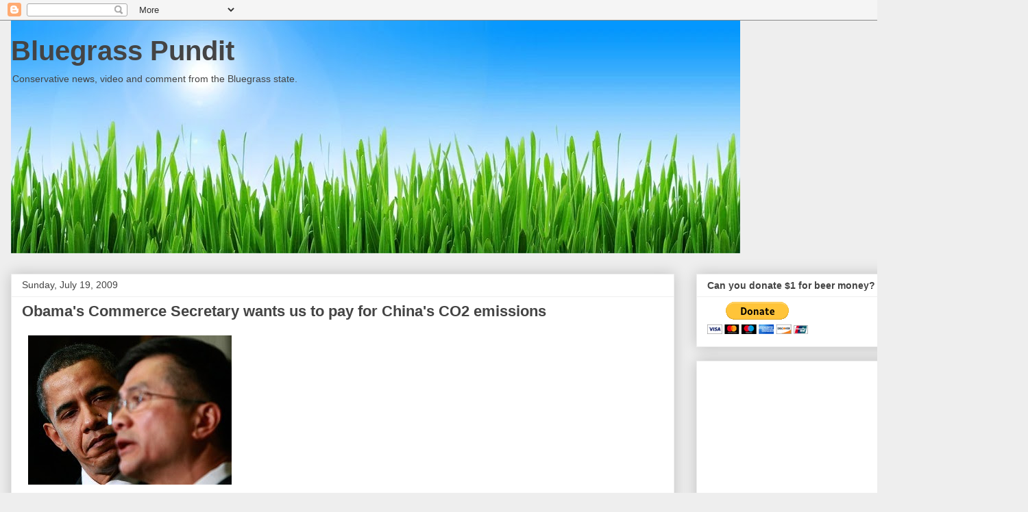

--- FILE ---
content_type: text/html; charset=utf-8
request_url: https://www.google.com/recaptcha/api2/aframe
body_size: 269
content:
<!DOCTYPE HTML><html><head><meta http-equiv="content-type" content="text/html; charset=UTF-8"></head><body><script nonce="Vu2GYQn58YsPkadW-PhJ2w">/** Anti-fraud and anti-abuse applications only. See google.com/recaptcha */ try{var clients={'sodar':'https://pagead2.googlesyndication.com/pagead/sodar?'};window.addEventListener("message",function(a){try{if(a.source===window.parent){var b=JSON.parse(a.data);var c=clients[b['id']];if(c){var d=document.createElement('img');d.src=c+b['params']+'&rc='+(localStorage.getItem("rc::a")?sessionStorage.getItem("rc::b"):"");window.document.body.appendChild(d);sessionStorage.setItem("rc::e",parseInt(sessionStorage.getItem("rc::e")||0)+1);localStorage.setItem("rc::h",'1768996674530');}}}catch(b){}});window.parent.postMessage("_grecaptcha_ready", "*");}catch(b){}</script></body></html>